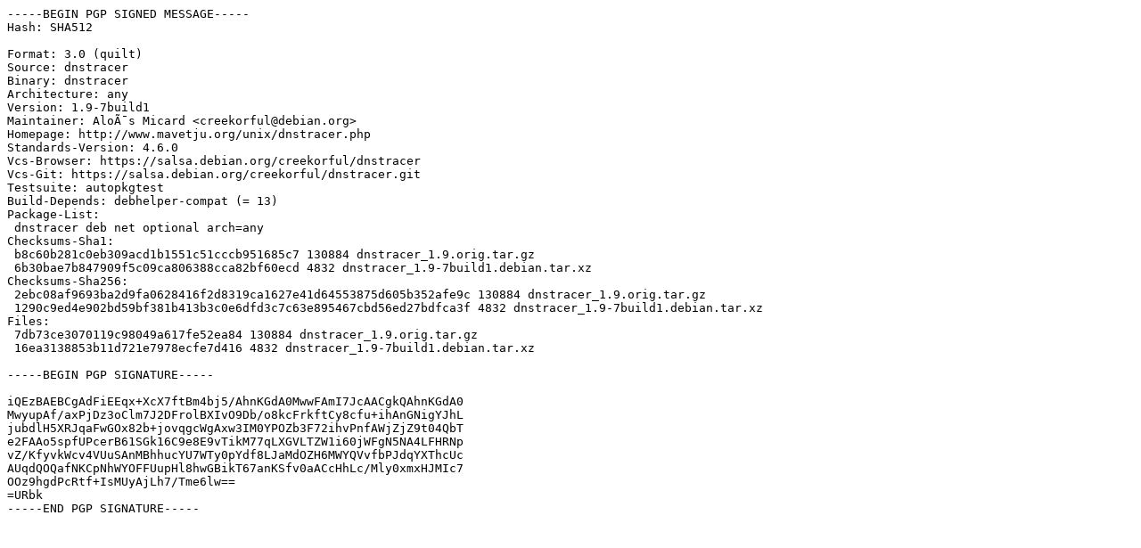

--- FILE ---
content_type: text/prs.lines.tag
request_url: https://mirror.hs-esslingen.de/ubuntu/pool/main/d/dnstracer/dnstracer_1.9-7build1.dsc
body_size: 1421
content:
-----BEGIN PGP SIGNED MESSAGE-----
Hash: SHA512

Format: 3.0 (quilt)
Source: dnstracer
Binary: dnstracer
Architecture: any
Version: 1.9-7build1
Maintainer: AloÃ¯s Micard <creekorful@debian.org>
Homepage: http://www.mavetju.org/unix/dnstracer.php
Standards-Version: 4.6.0
Vcs-Browser: https://salsa.debian.org/creekorful/dnstracer
Vcs-Git: https://salsa.debian.org/creekorful/dnstracer.git
Testsuite: autopkgtest
Build-Depends: debhelper-compat (= 13)
Package-List:
 dnstracer deb net optional arch=any
Checksums-Sha1:
 b8c60b281c0eb309acd1b1551c51cccb951685c7 130884 dnstracer_1.9.orig.tar.gz
 6b30bae7b847909f5c09ca806388cca82bf60ecd 4832 dnstracer_1.9-7build1.debian.tar.xz
Checksums-Sha256:
 2ebc08af9693ba2d9fa0628416f2d8319ca1627e41d64553875d605b352afe9c 130884 dnstracer_1.9.orig.tar.gz
 1290c9ed4e902bd59bf381b413b3c0e6dfd3c7c63e895467cbd56ed27bdfca3f 4832 dnstracer_1.9-7build1.debian.tar.xz
Files:
 7db73ce3070119c98049a617fe52ea84 130884 dnstracer_1.9.orig.tar.gz
 16ea3138853b11d721e7978ecfe7d416 4832 dnstracer_1.9-7build1.debian.tar.xz

-----BEGIN PGP SIGNATURE-----

iQEzBAEBCgAdFiEEqx+XcX7ftBm4bj5/AhnKGdA0MwwFAmI7JcAACgkQAhnKGdA0
MwyupAf/axPjDz3oClm7J2DFrolBXIvO9Db/o8kcFrkftCy8cfu+ihAnGNigYJhL
jubdlH5XRJqaFwGOx82b+jovqgcWgAxw3IM0YPOZb3F72ihvPnfAWjZjZ9t04QbT
e2FAAo5spfUPcerB61SGk16C9e8E9vTikM77qLXGVLTZW1i60jWFgN5NA4LFHRNp
vZ/KfyvkWcv4VUuSAnMBhhucYU7WTy0pYdf8LJaMdOZH6MWYQVvfbPJdqYXThcUc
AUqdQOQafNKCpNhWYOFFUupHl8hwGBikT67anKSfv0aACcHhLc/Mly0xmxHJMIc7
OOz9hgdPcRtf+IsMUyAjLh7/Tme6lw==
=URbk
-----END PGP SIGNATURE-----
